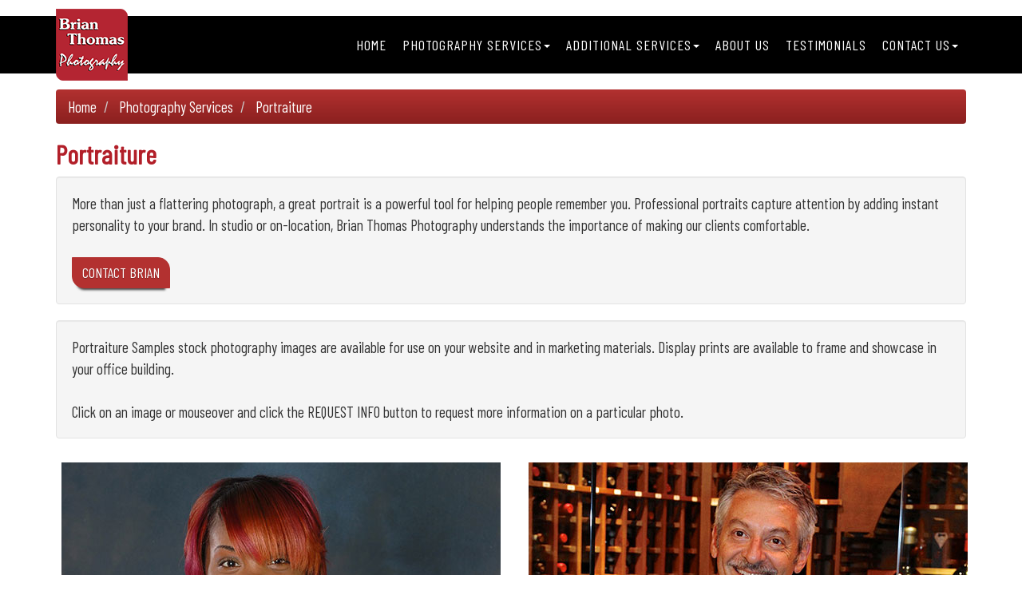

--- FILE ---
content_type: text/html; charset=UTF-8
request_url: https://brianthomasphotography.com/page/2181/portraiture
body_size: 3989
content:
<!DOCTYPE html>
<html lang="en">
<head>
	<title>Portrait Photography in Rockford, IL | Portraiture photography service</title>
	<meta http-equiv="X-UA-Compatible" content="IE=edge,chrome=1">
    <meta charset="utf-8">
    <meta name="description" content="A great portrait photo is a powerful tool for helping people remember you. Our professional portraits capture the attention by adding instant personality to your brand with our in studio or on-location, portait studio photography services.">
    <meta name="viewport" content="width=device-width, initial-scale=1.0">
	<link rel="apple-touch-icon" sizes="180x180" href="https://brianthomasphotography.com/design/images/apple-touch-icon.png">
	<link rel="icon" type="image/png" href="https://brianthomasphotography.com/design/images/favicon-32x32.png" sizes="32x32">
	<link rel="icon" type="image/png" href="https://brianthomasphotography.com/design/images/favicon-16x16.png" sizes="16x16">
	<link rel="manifest" href="https://brianthomasphotography.com/design/images/manifest.json">
	<link rel="mask-icon" href="https://brianthomasphotography.com/design/images/safari-pinned-tab.svg" color="#000000">
	<link rel="shortcut icon" href="https://brianthomasphotography.com/design/images/favicon.ico?4">
	<meta name="msapplication-config" content="https://brianthomasphotography.com/design/images/browserconfig.xml">
	<meta name="theme-color" content="#ffffff">
	<link rel='amphtml' href='https://brianthomasphotography.com/page/2181/portraiture?frmt=amp'><!-- Global site tag (gtag.js) - Google Analytics -->
<script async src="https://www.googletagmanager.com/gtag/js?id=G-Q0BXLZGGZ2"></script>
<script>
  window.dataLayer = window.dataLayer || [];
  function gtag(){dataLayer.push(arguments);}
  gtag('js', new Date());

  gtag('config', 'G-Q0BXLZGGZ2');
</script>
	
	<link rel="schema.DC" href="http://purl.org/dc/elements/1.1/" />
	<meta name="DC.Title" content="Portrait Photography in Rockford, IL | Portraiture photography service" />
	<meta name="DC.Description" content="A great portrait photo is a powerful tool for helping people remember you. Our professional portraits capture the attention by adding instant personality to your brand with our in studio or on-location, portait studio photography services." />
	<meta name="DC.Language" content="en-US" />
    <meta name="robots" content="NOYDIR,NOODP">
	<link rel="canonical" href="https://brianthomasphotography.com/page/2181/portraiture" />
	<meta property="og:title" content="Portrait Photography in Rockford, IL | Portraiture photography service" />
	<meta property="og:url" content="https://brianthomasphotography.com/page/2181/portraiture" />
	<meta property="og:description" content="A great portrait photo is a powerful tool for helping people remember you. Our professional portraits capture the attention by adding instant personality to your brand with our in studio or on-location, portait studio photography services." /> 
	
	<meta name="twitter:card" content="summary" />
	<meta name="twitter:description" content="A great portrait photo is a powerful tool for helping people remember you. Our professional portraits capture the attention by adding instant personality to your brand with our in studio or on-location, portait studio photography services." />
	<meta name="twitter:title" content="Portrait Photography in Rockford, IL | Portraiture photography service" />
	
	<meta property="og:image" content="https://brianthomasphotography.com/design/images/logo-home.png?1">
	<link rel="image_src" href="https://brianthomasphotography.com/design/images/logo-home.png?1" />
	<style>body{background:#ffffff;}.wrap{visibility:hidden;}.site-loader{height:100%;width:100%;background:url(/design/images/logo-home.png) no-repeat center center;position:absolute;z-index:10;}</style>
</head>
  <body>
  
  <div class="site-loader"></div>
  
<div class="wrap ">



	<div >


  
  					<div class="visible-xs" id="top-menu">
						<div class="hamburger">
							<div class="col-xs-2"><button type="button" class="btn btn-bars" data-toggle="collapse" data-target="#main-navbar"><i class="fa fa-bars"></i></button></div>
							<div class="col-xs-8 company-name text-center">Brian Thomas</div>
							<div class="col-xs-2"><a class="pull-right btn btn-bars" href="https://brianthomasphotography.com/page/2316/contact"><i class="fa fa-envelope"></i></a></div>
							<div class="clearfix"></div>
						</div>
					</div>


		<nav class=" navbar-sub navbar navbar-main" role="navigation">
			<div class="container">
				<a href="https://brianthomasphotography.com/"><img alt="Brian Thomas" src="https://brianthomasphotography.com/design/images/logo.png?2" class="logo img-responsive"></a>
					<div class="collapse navbar-collapse" id="main-navbar">
						<ul class="nav navbar-nav navbar-right" id="top_nav">
	<li><a target="_self" href="https://brianthomasphotography.com/">Home</a></li>

	<li class="dropdown">
	  <a href="https://brianthomasphotography.com/page/2314/photography-services" class="dropdown-toggle" data-toggle="dropdown">Photography Services<b class="caret"></b></a>
	  <ul class="dropdown-menu">
		
	<li><a target="_self" href="https://brianthomasphotography.com/page/2178/aerial">Aerial</a></li>

	<li><a target="_self" href="https://brianthomasphotography.com/page/2179/architectural">Architectural</a></li>

	<li><a target="_self" href="https://brianthomasphotography.com/page/2180/commercial">Commercial</a></li>

	<li><a target="_self" href="https://brianthomasphotography.com/page/2182/events">Events</a></li>

	<li class="active"><a target="_self" href="https://brianthomasphotography.com/page/2181/portraiture">Portraiture</a></li>

	<li><a target="_self" href="https://brianthomasphotography.com/page/2187/stock-photography">Stock Photography</a></li>

	  </ul>
	</li>

	<li class="dropdown">
	  <a href="https://brianthomasphotography.com/page/3637/additional-services" class="dropdown-toggle" data-toggle="dropdown">Additional Services<b class="caret"></b></a>
	  <ul class="dropdown-menu">
		
	<li><a target="_self" href="https://brianthomasphotography.com/page/2315/framing">Framing</a></li>

	<li><a target="_self" href="https://brianthomasphotography.com/page/2187/stock-photography">Stock Photography</a></li>

	<li><a target="_self" href="https://brianthomasphotography.com/page/3633/video-service">Video Service</a></li>

	  </ul>
	</li>

	<li><a target="_self" href="https://brianthomasphotography.com/page/2176/about-us">About Us</a></li>

	<li><a target="_self" href="https://brianthomasphotography.com/page/3630/testimonials">Testimonials</a></li>

	<li class="dropdown">
	  <a href="https://brianthomasphotography.com/page/3638/contact-us" class="dropdown-toggle" data-toggle="dropdown">Contact Us<b class="caret"></b></a>
	  <ul class="dropdown-menu">
		
	<li><a target="_self" href="https://brianthomasphotography.com/page/3634/find-us">Find Us</a></li>

	<li><a target="_self" href="https://brianthomasphotography.com/page/2316/contact">Contact</a></li>

	  </ul>
	</li>
</ul>
					</div>
			</div>
		<div class="clearfix"></div>
	</nav>
	
	
		<div class="container">
			<div class="main-content">
			
				
	

						<ol class="breadcrumb hidden-xs">
							<li>
								<a href="https://brianthomasphotography.com/">Home
								</a>
							</li>
							
								<li>
									<a href="https://brianthomasphotography.com/page/2314/photography-services">
										Photography Services
									</a>
								</li>
							
								<li>
									<a href="https://brianthomasphotography.com/page/2181/portraiture">
										Portraiture
									</a>
								</li>
							
						</ol>
				
				
					
						<h1 title="Portraiture">Portraiture</h1>
					


	
	
<div class="well">

More than just a flattering photograph, a great portrait is a powerful tool for helping people remember you. Professional portraits capture attention by adding instant personality to your brand. In studio or on-location, Brian Thomas Photography understands the importance of making our clients comfortable.<br />
<br />
<a class="track btn-content btn btn-primary" href="/page/2316/contact">CONTACT BRIAN</a>

<div class="clearfix"></div>
</div>

<div class="well">Portraiture Samples stock photography images are available for use on your website and in marketing materials. Display prints are available to frame and showcase in your office building.<br><br>Click on an image or mouseover and click the REQUEST INFO button to request more information on a particular photo.</div>

<div class="row">
	
		<div class="col-sm-6">
		
<figure class="gallery">
  <img alt="" src="/images/assets/photo-resized-3105-0-sm-5acf916766170.jpeg" />
  <figcaption>
    <img src="/design/images/logo-home.png">
  </figcaption>
</figure>
		</div>
	
		<div class="col-sm-6">
		
<figure class="gallery">
  <img alt="" src="/images/assets/photo-resized-3111-0-sm-5acf920f19595.jpeg" />
  <figcaption>
    <img src="/design/images/logo-home.png">
  </figcaption>
</figure>
		</div>
	
		<div class="col-sm-6">
		
<figure class="gallery">
  <img alt="" src="/images/assets/photo-resized-3115-0-sm-5acf9248430ac.jpeg" />
  <figcaption>
    <img src="/design/images/logo-home.png">
  </figcaption>
</figure>
		</div>
	
		<div class="col-sm-6">
		
<figure class="gallery">
  <img alt="" src="/images/assets/photo-resized-3117-0-sm-5acf9252f23ee.jpeg" />
  <figcaption>
    <img src="/design/images/logo-home.png">
  </figcaption>
</figure>
		</div>
	
		<div class="col-sm-6">
		
<figure class="gallery">
  <img alt="" src="/images/assets/photo-resized-3103-0-sm-5acf92583f5b3.jpeg" />
  <figcaption>
    <img src="/design/images/logo-home.png">
  </figcaption>
</figure>
		</div>
	
		<div class="col-sm-6">
		
<figure class="gallery">
  <img alt="" src="/images/assets/photo-resized-3100-0-sm-5acf925d74aba.jpeg" />
  <figcaption>
    <img src="/design/images/logo-home.png">
  </figcaption>
</figure>
		</div>
	
		<div class="col-sm-6">
		
<figure class="gallery">
  <img alt="" src="/images/assets/photo-resized-3112-0-sm-5acf9262cc93d.jpeg" />
  <figcaption>
    <img src="/design/images/logo-home.png">
  </figcaption>
</figure>
		</div>
	
		<div class="col-sm-6">
		
<figure class="gallery">
  <img alt="" src="/images/assets/photo-resized-3106-0-sm-5acf926966188.jpeg" />
  <figcaption>
    <img src="/design/images/logo-home.png">
  </figcaption>
</figure>
		</div>
	
		<div class="col-sm-6">
		
<figure class="gallery">
  <img alt="" src="/images/assets/photo-resized-3107-0-sm-5acf926ee5944.jpeg" />
  <figcaption>
    <img src="/design/images/logo-home.png">
  </figcaption>
</figure>
		</div>
	
		<div class="col-sm-6">
		
<figure class="gallery">
  <img alt="" src="/images/assets/photo-resized-3113-0-sm-5acf9275ebb06.jpeg" />
  <figcaption>
    <img src="/design/images/logo-home.png">
  </figcaption>
</figure>
		</div>
	
		<div class="col-sm-6">
		
<figure class="gallery">
  <img alt="" src="/images/assets/photo-resized-3116-0-sm-5acf927b080f9.jpeg" />
  <figcaption>
    <img src="/design/images/logo-home.png">
  </figcaption>
</figure>
		</div>
	
		<div class="col-sm-6">
		
<figure class="gallery">
  <img alt="" src="/images/assets/photo-resized-3104-0-sm-5acf927fea893.jpeg" />
  <figcaption>
    <img src="/design/images/logo-home.png">
  </figcaption>
</figure>
		</div>
	
</div>

<div class="clearfix"></div>


	<ul class="pagination">
		
			<li class='active'><a href="?">1</a></li>
		
			<li><a href="?page=2&">2</a></li>
		
	</ul>






	
	
		</div></div>
	
	
	<div class="clearfix"></div>
	
	
	
	



	<div class="clearfix"></div>
	
	<div class="footer">
		Copyright &copy; Brian Thomas 2026<br>
		A <a target="_blank" href="https://jumpingtrout.com">Rockford Website Design</a> Creation<br>
		<ul class="footer-nav">
	<li><a target="_self" href="https://brianthomasphotography.com/page/3635/sitemap">Sitemap</a></li>
</ul>
	</div>


</div>


</div>

    <script type="text/javascript" src="//code.jquery.com/jquery-1.11.3.min.js"></script>
    <script type="text/javascript" src="//netdna.bootstrapcdn.com/bootstrap/3.3.5/js/bootstrap.min.js"></script>
	<script src="//cdnjs.cloudflare.com/ajax/libs/ekko-lightbox/3.3.0/ekko-lightbox.min.js"></script>
	<script src="https://brianthomasphotography.com/js/jquery.library.js?67"></script>
	<script type="application/ld+json">
{
  "@context": "https://schema.org",
  "@type": "BreadcrumbList",
  "itemListElement": [{
    "@type": "ListItem",
    "position": 1,
    "name": "Home",
    "item": "https://brianthomasphotography.com/"
  },
  
  {
    "@type": "ListItem",
    "position": 2,
    "name": "Photography Services",
    "item": "https://brianthomasphotography.com/page/2314/photography-services"
  },
  {
    "@type": "ListItem",
    "position": 3,
    "name": "Portraiture",
    "item": "https://brianthomasphotography.com/page/2181/portraiture"
  }
  ]
}
</script>
	
<script type="application/ld+json">
    {
		"@context": "http://schema.org",
		"@type": "Organization",
		"url": "https://brianthomasphotography.com/",
		"logo": "https://brianthomasphotography.com/design/images/logo-home.png",
		"name": "Brian Thomas",
		"telephone": "",
		"address": {
			"@type": "PostalAddress",
			"streetAddress": "",
			"addressLocality": "",
			"addressRegion": "Illinois",
			"postalCode": "",
			"addressCountry": "US"
		}
  }
	
    </script>

	 <noscript id="deferred-styles">
      <link rel="stylesheet" type="text/css" href="https://brianthomasphotography.com/assets/compressed.css?3s95" />
    </noscript>
    <script>
      var loadDeferredStyles = function() {
        var addStylesNode = document.getElementById("deferred-styles");
        var replacement = document.createElement("div");
        replacement.innerHTML = addStylesNode.textContent;
        document.body.appendChild(replacement)
        addStylesNode.parentElement.removeChild(addStylesNode);
      };
      var raf = requestAnimationFrame || mozRequestAnimationFrame ||
          webkitRequestAnimationFrame || msRequestAnimationFrame;
      if (raf) raf(function() { window.setTimeout(loadDeferredStyles, 0); });
      else window.addEventListener('load', loadDeferredStyles);
    </script>
  	
	
	<script src="//ajax.googleapis.com/ajax/libs/webfont/1.6.26/webfont.js"></script>
	<script>
		WebFont.load({google: {families: ['Barlow Condensed']}});
	</script>
	
  </body>
</html>